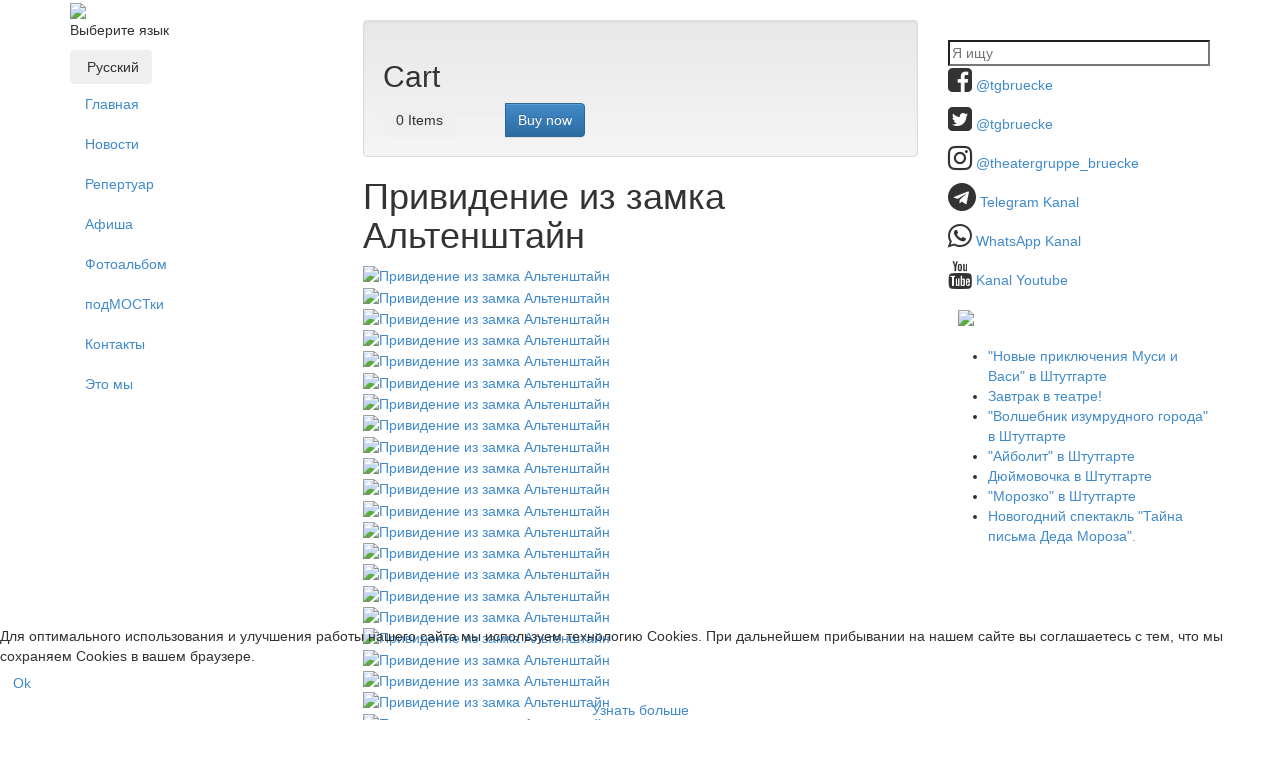

--- FILE ---
content_type: text/html; charset=utf-8
request_url: https://www.t-g-b.eu/index.php?option=com_eventgallery&view=event&folder=Gespenst&Itemid=503&lang=ru
body_size: 8643
content:

<!DOCTYPE html>
<html lang="en">
    
<head>
<script type="text/javascript">  (function(){    function blockCookies(disableCookies, disableLocal, disableSession){    if(disableCookies == 1){    if(!document.__defineGetter__){    Object.defineProperty(document, 'cookie',{    get: function(){ return ''; },    set: function(){ return true;}    });    }else{    var oldSetter = document.__lookupSetter__('cookie');    if(oldSetter) {    Object.defineProperty(document, 'cookie', {    get: function(){ return ''; },    set: function(v){ if(v.match(/reDimCookieHint\=/) || v.match(/ec6924bd4d948264990f9cfc0ca5979e\=/)) {    oldSetter.call(document, v);    }    return true;    }    });    }    }    var cookies = document.cookie.split(';');    for (var i = 0; i < cookies.length; i++) {    var cookie = cookies[i];    var pos = cookie.indexOf('=');    var name = '';    if(pos > -1){    name = cookie.substr(0, pos);    }else{    name = cookie;    } if(name.match(/reDimCookieHint/)) {    document.cookie = name + '=; expires=Thu, 01 Jan 1970 00:00:00 GMT';    }    }    }    if(disableLocal == 1){    window.localStorage.clear();    window.localStorage.__proto__ = Object.create(window.Storage.prototype);    window.localStorage.__proto__.setItem = function(){ return undefined; };    }    if(disableSession == 1){    window.sessionStorage.clear();    window.sessionStorage.__proto__ = Object.create(window.Storage.prototype);    window.sessionStorage.__proto__.setItem = function(){ return undefined; };    }    }    blockCookies(1,1,1);    }()); </script>


    	<meta charset="utf-8">
	<meta property="og:title" content="Привидение из замка Альтенштайн">
	<meta name="generator" content="Joomla! - Open Source Content Management">
	<title>Привидение из замка Альтенштайн - Театр Мост / Theategruppe Bruecke</title>
	<link href="https://www.t-g-b.eu/index.php?option=com_search&amp;view=event&amp;folder=Gespenst&amp;Itemid=503&amp;lang=ru&amp;format=opensearch" rel="search" title="Искать Театр Мост / Theategruppe Bruecke" type="application/opensearchdescription+xml">
	<link href="/templates/tgb/favicon.ico" rel="shortcut icon" type="image/vnd.microsoft.icon">
<link href="/media/mod_languages/css/template.min.css?a6a35e005d87b564072352b1c6335200" rel="stylesheet" />
	<link href="/plugins/system/cookiehint/css/style.css?a6a35e005d87b564072352b1c6335200" rel="stylesheet" />
	<link href="/media/com_eventgallery/dist/eventgallery.css?v=4.3.2&amp;e=" rel="stylesheet" />
	<link href="/media/com_eventgallery/dist/responsive-static.css?v=4.3.2&amp;e=" rel="stylesheet" />
	<style>#redim-cookiehint-bottom {position: fixed; z-index: 99999; left: 0px; right: 0px; bottom: 0px; top: auto !important;}</style>
	<style>div.mod_search105 input[type="search"]{ width:100%; }</style>
<script type="application/json" class="joomla-script-options new">{"bootstrap.dropdown":{".dropdown-toggle":{"flip":true,"boundary":"scrollParent","reference":"toggle","display":"dynamic","popperConfig":true}},"system.paths":{"root":"","rootFull":"https:\/\/www.t-g-b.eu\/","base":"","baseFull":"https:\/\/www.t-g-b.eu\/"},"csrf.token":"e91c9b149661434892c3ddb531facdba","joomla.jtext":{"JLIB_FORM_CONTAINS_INVALID_FIELDS":"\u0424\u043e\u0440\u043c\u0430 \u043d\u0435 \u043c\u043e\u0436\u0435\u0442 \u0431\u044b\u0442\u044c \u043e\u0442\u043f\u0440\u0430\u0432\u043b\u0435\u043d\u0430, \u0442\u0430\u043a \u043a\u0430\u043a \u043e\u0434\u043d\u043e \u0438\u043b\u0438 \u043d\u0435\u0441\u043a\u043e\u043b\u044c\u043a\u043e \u043f\u043e\u043b\u0435\u0439 \u0437\u0430\u043f\u043e\u043b\u043d\u0435\u043d\u043e \u043d\u0435\u043a\u043e\u0440\u0440\u0435\u043a\u0442\u043d\u043e.","JLIB_FORM_FIELD_REQUIRED_VALUE":"\u041f\u043e\u0436\u0430\u043b\u0443\u0439\u0441\u0442\u0430, \u0437\u0430\u043f\u043e\u043b\u043d\u0438\u0442\u0435 \u043f\u043e\u043b\u0435","JLIB_FORM_FIELD_REQUIRED_CHECK":"\u041f\u043e\u0436\u0430\u043b\u0443\u0439\u0441\u0442\u0430, \u0432\u044b\u0431\u0435\u0440\u0438\u0442\u0435 \u0437\u043d\u0430\u0447\u0435\u043d\u0438\u0435","JLIB_FORM_FIELD_INVALID_VALUE":"\u041f\u043e\u0436\u0430\u043b\u0443\u0439\u0441\u0442\u0430, \u0432\u0432\u0435\u0434\u0438\u0442\u0435 \u043a\u043e\u0440\u0440\u0435\u043a\u0442\u043d\u043e\u0435 \u0437\u043d\u0430\u0447\u0435\u043d\u0438\u0435"}}</script>
	<script src="/media/system/js/core.min.js?576eb51da909dcf692c98643faa6fc89629ead18"></script>
	<script src="/media/vendor/bootstrap/js/bootstrap-es5.min.js?5.2.3" nomodule defer></script>
	<script src="/media/system/js/fields/validate.min.js?9f26c5b7070c62ee7bfcb236e33af26c7d9ed3ce" defer></script>
	<script src="/media/vendor/jquery/js/jquery.min.js?3.6.3"></script>
	<script src="/media/legacy/js/jquery-noconflict.min.js?04499b98c0305b16b373dff09fe79d1290976288"></script>
	<script src="/media/vendor/bootstrap/js/dropdown.min.js?5.2.3" type="module"></script>
	<script src="/media/mod_menu/js/menu-es5.min.js?a6a35e005d87b564072352b1c6335200" nomodule defer></script>
	<script src="/media/com_eventgallery/dist/eventgallery.js?v=4.3.2&amp;e="></script>
	<script>window.EventGalleryLightboxConfiguration={"navigationFadeDelay":0,"slideshowSpeed":3000,"doUseSlideshow":true,"doUseAutoplay":false,"KEY_CLOSE":"Close (Esc)","KEY_SHARE":"Share","KEY_DOWNLOAD":"Download","KEY_BUY":"Buy","KEY_ZOOM":"Zoom in\/out","KEY_PREVIOUS":"Previous (arrow left)","KEY_NEXT":"Next (arrow right)","KEY_FULLSCREEN":"Fullscreen","KEY_PLAYSLIDESHOW":"Play Slideshow","KEY_PAUSESLIDESHOW":"Pause Slideshow"};</script>
	<script>window.EventGalleryCartConfiguration={"add2cartdialogurl":"\/index.php?option=com_eventgallery&view=singleimage&layout=imagesetselection&format=raw&Itemid=503&lang=ru","removeUrl":"\/index.php?option=com_eventgallery&view=rest&task=removefromcart&format=raw&Itemid=503&lang=ru","add2cartUrl":"\/index.php?option=com_eventgallery&view=rest&task=add2cart&format=raw&Itemid=503&lang=ru","getCartUrl":"\/index.php?option=com_eventgallery&view=rest&task=getCart&format=raw&Itemid=503&lang=ru","removeLinkTitle":"Remove item from cart","removeAllItemsWarning":"Are you sure you want to remove all items from your cart?"};</script>
	<script>window.EventGalleryGooglePhotosConfiguration={"albumUrl":"\/index.php?option=com_eventgallery&view=googlephotosapi&task=getAlbum&format=raw&Itemid=503&lang=ru","albumsUrl":"\/index.php?option=com_eventgallery&view=googlephotosapi&task=getAlbums&format=raw&Itemid=503&lang=ru"};</script>

        <meta name="viewport" content="width=device-width, initial-scale=1, maximum-scale=1">
        <link rel="stylesheet" href="https://maxcdn.bootstrapcdn.com/bootstrap/3.2.0/css/bootstrap.min.css">
    <link rel="stylesheet" href="https://maxcdn.bootstrapcdn.com/bootstrap/3.2.0/css/bootstrap-theme.min.css">
    <meta charset="utf-8">
	<meta property="og:title" content="Привидение из замка Альтенштайн">
	<meta name="generator" content="Joomla! - Open Source Content Management">
	<title>Привидение из замка Альтенштайн - Театр Мост / Theategruppe Bruecke</title>
	<link href="https://www.t-g-b.eu/index.php?option=com_search&amp;view=event&amp;folder=Gespenst&amp;Itemid=503&amp;lang=ru&amp;format=opensearch" rel="search" title="Искать Театр Мост / Theategruppe Bruecke" type="application/opensearchdescription+xml">
	<link href="/templates/tgb/favicon.ico" rel="shortcut icon" type="image/vnd.microsoft.icon">
<link href="/media/mod_languages/css/template.min.css?a6a35e005d87b564072352b1c6335200" rel="stylesheet" />
	<link href="/plugins/system/cookiehint/css/style.css?a6a35e005d87b564072352b1c6335200" rel="stylesheet" />
	<link href="/media/com_eventgallery/dist/eventgallery.css?v=4.3.2&amp;e=" rel="stylesheet" />
	<link href="/media/com_eventgallery/dist/responsive-static.css?v=4.3.2&amp;e=" rel="stylesheet" />
	<style>#redim-cookiehint-bottom {position: fixed; z-index: 99999; left: 0px; right: 0px; bottom: 0px; top: auto !important;}</style>
	<style>div.mod_search105 input[type="search"]{ width:100%; }</style>
<script type="application/json" class="joomla-script-options new">{"bootstrap.dropdown":{".dropdown-toggle":{"flip":true,"boundary":"scrollParent","reference":"toggle","display":"dynamic","popperConfig":true}},"system.paths":{"root":"","rootFull":"https:\/\/www.t-g-b.eu\/","base":"","baseFull":"https:\/\/www.t-g-b.eu\/"},"csrf.token":"e91c9b149661434892c3ddb531facdba","joomla.jtext":{"JLIB_FORM_CONTAINS_INVALID_FIELDS":"\u0424\u043e\u0440\u043c\u0430 \u043d\u0435 \u043c\u043e\u0436\u0435\u0442 \u0431\u044b\u0442\u044c \u043e\u0442\u043f\u0440\u0430\u0432\u043b\u0435\u043d\u0430, \u0442\u0430\u043a \u043a\u0430\u043a \u043e\u0434\u043d\u043e \u0438\u043b\u0438 \u043d\u0435\u0441\u043a\u043e\u043b\u044c\u043a\u043e \u043f\u043e\u043b\u0435\u0439 \u0437\u0430\u043f\u043e\u043b\u043d\u0435\u043d\u043e \u043d\u0435\u043a\u043e\u0440\u0440\u0435\u043a\u0442\u043d\u043e.","JLIB_FORM_FIELD_REQUIRED_VALUE":"\u041f\u043e\u0436\u0430\u043b\u0443\u0439\u0441\u0442\u0430, \u0437\u0430\u043f\u043e\u043b\u043d\u0438\u0442\u0435 \u043f\u043e\u043b\u0435","JLIB_FORM_FIELD_REQUIRED_CHECK":"\u041f\u043e\u0436\u0430\u043b\u0443\u0439\u0441\u0442\u0430, \u0432\u044b\u0431\u0435\u0440\u0438\u0442\u0435 \u0437\u043d\u0430\u0447\u0435\u043d\u0438\u0435","JLIB_FORM_FIELD_INVALID_VALUE":"\u041f\u043e\u0436\u0430\u043b\u0443\u0439\u0441\u0442\u0430, \u0432\u0432\u0435\u0434\u0438\u0442\u0435 \u043a\u043e\u0440\u0440\u0435\u043a\u0442\u043d\u043e\u0435 \u0437\u043d\u0430\u0447\u0435\u043d\u0438\u0435"}}</script>
	<script src="/media/system/js/core.min.js?576eb51da909dcf692c98643faa6fc89629ead18"></script>
	<script src="/media/vendor/bootstrap/js/bootstrap-es5.min.js?5.2.3" nomodule defer></script>
	<script src="/media/system/js/fields/validate.min.js?9f26c5b7070c62ee7bfcb236e33af26c7d9ed3ce" defer></script>
	<script src="/media/vendor/jquery/js/jquery.min.js?3.6.3"></script>
	<script src="/media/legacy/js/jquery-noconflict.min.js?04499b98c0305b16b373dff09fe79d1290976288"></script>
	<script src="/media/vendor/bootstrap/js/dropdown.min.js?5.2.3" type="module"></script>
	<script src="/media/mod_menu/js/menu-es5.min.js?a6a35e005d87b564072352b1c6335200" nomodule defer></script>
	<script src="/media/com_eventgallery/dist/eventgallery.js?v=4.3.2&amp;e="></script>
	<script>window.EventGalleryLightboxConfiguration={"navigationFadeDelay":0,"slideshowSpeed":3000,"doUseSlideshow":true,"doUseAutoplay":false,"KEY_CLOSE":"Close (Esc)","KEY_SHARE":"Share","KEY_DOWNLOAD":"Download","KEY_BUY":"Buy","KEY_ZOOM":"Zoom in\/out","KEY_PREVIOUS":"Previous (arrow left)","KEY_NEXT":"Next (arrow right)","KEY_FULLSCREEN":"Fullscreen","KEY_PLAYSLIDESHOW":"Play Slideshow","KEY_PAUSESLIDESHOW":"Pause Slideshow"};</script>
	<script>window.EventGalleryCartConfiguration={"add2cartdialogurl":"\/index.php?option=com_eventgallery&view=singleimage&layout=imagesetselection&format=raw&Itemid=503&lang=ru","removeUrl":"\/index.php?option=com_eventgallery&view=rest&task=removefromcart&format=raw&Itemid=503&lang=ru","add2cartUrl":"\/index.php?option=com_eventgallery&view=rest&task=add2cart&format=raw&Itemid=503&lang=ru","getCartUrl":"\/index.php?option=com_eventgallery&view=rest&task=getCart&format=raw&Itemid=503&lang=ru","removeLinkTitle":"Remove item from cart","removeAllItemsWarning":"Are you sure you want to remove all items from your cart?"};</script>
	<script>window.EventGalleryGooglePhotosConfiguration={"albumUrl":"\/index.php?option=com_eventgallery&view=googlephotosapi&task=getAlbum&format=raw&Itemid=503&lang=ru","albumsUrl":"\/index.php?option=com_eventgallery&view=googlephotosapi&task=getAlbums&format=raw&Itemid=503&lang=ru"};</script>

    <link rel="stylesheet" href="/templates/tgb/css/default.css" type="text/css" />
	<script src="https://use.fontawesome.com/b09a28aac4.js"></script>
        <!--[if lt IE 9]>
          <script src="//html5shim.googlecode.com/svn/trunk/html5.js"></script>
        <![endif]-->
        <link rel="shortcut icon" href="/templates/tgb/favicon.ico">        
        <style type="text/css">
            
        </style>
    </head>
    
<body>
<div class="container">
  <div class="header"> 
	<img src="/templates/tgb/images/header_bg.png" width="100%" />
  </div>
    <div class="row content">
      <div class="col-md-3 ">
                <div class="mod-languages">
    <p class="visually-hidden" id="language_picker_des_102">Выберите язык</p>


        <div class="mod-languages__select btn-group">
                                    <button id="language_btn_102" type="button" data-bs-toggle="dropdown" class="btn btn-secondary dropdown-toggle" aria-haspopup="listbox" aria-labelledby="language_picker_des_102 language_btn_102" aria-expanded="false">
                                            <img src="/media/mod_languages/images/ru.gif" alt="">                                        Русский                </button>
                                                <ul aria-labelledby="language_picker_des_102" class="lang-block dropdown-menu">

                                                                <li class="lang-active">
                    <a aria-current="true"  href="https://www.t-g-b.eu/index.php?option=com_eventgallery&view=event&folder=Gespenst&Itemid=503&lang=ru">
                                                    <img src="/media/mod_languages/images/ru.gif" alt="">                                                Русский                    </a>
                </li>
                                                            <li>
                    <a  href="/index.php?option=com_content&amp;view=featured&amp;lang=de&amp;Itemid=562">
                                                    <img src="/media/mod_languages/images/de.gif" alt="">                                                Deutsch                    </a>
                </li>
                            </ul>
    </div>

</div>
<ul class="mod-menu mod-list nav ">
<li class="nav-item item-435 default"><a href="/index.php?option=com_content&amp;view=featured&amp;Itemid=435&amp;lang=ru" >Главная</a></li><li class="nav-item item-479 parent"><a href="/index.php?option=com_content&amp;view=category&amp;layout=blog&amp;id=79&amp;Itemid=479&amp;lang=ru" >Новости</a></li><li class="nav-item item-475"><a href="/index.php?option=com_content&amp;view=category&amp;layout=blog&amp;id=86&amp;Itemid=475&amp;lang=ru" >Репертуар</a></li><li class="nav-item item-592"><a href="/index.php?option=com_jevents&amp;view=list&amp;layout=events&amp;Itemid=592&amp;lang=ru" >Афиша</a></li><li class="nav-item item-503 current active"><a href="/index.php?option=com_eventgallery&amp;view=events&amp;Itemid=503&amp;lang=ru" aria-current="location">Фотоальбом</a></li><li class="nav-item item-478"><a href="/index.php?option=com_content&amp;view=category&amp;layout=blog&amp;id=83&amp;Itemid=478&amp;lang=ru" >подМОСТки</a></li><li class="nav-item item-477"><a href="/index.php?option=com_content&amp;view=article&amp;id=113&amp;Itemid=477&amp;lang=ru" >Контакты</a></li><li class="nav-item item-474"><a href="/index.php?option=com_content&amp;view=article&amp;id=114&amp;Itemid=474&amp;lang=ru" >Это мы</a></li></ul>
<div class="responsive-map"><iframe width="250" height="355" frameborder="0" scrolling="no" marginheight="0" marginwidth="0" src="https://maps.google.com/maps/ms?hl=de&amp;ptab=2&amp;ie=UTF8&amp;view=map&amp;source=embed&amp;msa=0&amp;msid=117457825596833368628.00048e6ef753ea2167b60&amp;ll=51.37178,9.272461&amp;spn=8.508758,9.711914&amp;z=5&amp;output=embed"></iframe></div>
            </div>
      <div class="col-md-6">
		<div class="main">
			          
          
                    
          
			


            <div class="eventgallery-minicart-container">

            <div class="eventgallery-minicart eventgallery-minicart-internal well">

                <h2>Cart</h2>

                <div class="cart-items-container">
                    <div class="cart-items"></div>
                </div>

                <div class="cart-summary btn-group">


                    <button title="Number of unique Items in your cart." class="btn"><span class="itemscount">0</span> Items                    </button>
                    <button title="Show all items" class="btn toggle-down"><i class="egfa egfa-chevron-down"></i></button>
                    <button title="Hide older items" class="btn toggle-up"><i class="egfa egfa-chevron-up"></i></button>
                    <button title="Go to Cart" onclick="document.location.href='/index.php?option=com_eventgallery&amp;view=cart&amp;Itemid=503&amp;lang=ru'" class="btn  btn-primary"><i class="egfa egfa-shopping-cart"></i>  Buy now</button>


                </div>

            </div>
        </div>
    


<div id="event">
    
    <H1 class="displayname">Привидение из замка Альтенштайн</H1>
    
    <div class="text">
            </div>

    <div style="display:none">
        <meta itemprop="image" content="https://www.t-g-b.eu/index.php?option=com_eventgallery&amp;is_for_sharing=true&amp;view=download&amp;folder=Gespenst&amp;file=001_20110529_1624203359.jpg&amp;Itemid=503&amp;lang=ru" /><link rel="image_src" type="image/jpeg" href="https://www.t-g-b.eu/index.php?option=com_eventgallery&amp;is_for_sharing=true&amp;view=download&amp;folder=Gespenst&amp;file=001_20110529_1624203359.jpg&amp;Itemid=503&amp;lang=ru" />        <span>
            Четверг, 19 января 2023        </span>
    </div>

       
    
<div class="eventgallery-tiles-list eventgallery-event-tiles-list">
    <div class="eventgallery-tiles eventgallery-thumbnails thumbnails">
                    
            <div class="eventgallery-tile thumbnail-container">
                <div class="wrapper">
                    <div class="event-thumbnails">
                        <a class="event-thumbnail " href="https://www.t-g-b.eu/components/com_eventgallery/helpers/image.php?&width=1600&folder=Gespenst&file=001_20110529_1624203359.jpg"
   name="12"
   title=""
   data-pid="12" data-width="981" data-height="1424"
   data-title="%3Cspan%20class%3D%22img-exif%22%3ENIKON%20D2X%2C%20200.0mm%2C%20f%2F3.2%2C%201%2F60%2C%20ISO%20400%3C%2Fspan%3E"
   data-gid="gallery2ab36cb0222363278cc44a9fb1e5a267"
   data-eg-lightbox="gallery"><img data-width="981" data-height="1424" data-src="https://www.t-g-b.eu/components/com_eventgallery/helpers/image.php?&amp;width=104&amp;folder=Gespenst&amp;file=001_20110529_1624203359.jpg" src="https://www.t-g-b.eu/components/com_eventgallery/helpers/image.php?&amp;width=1600&amp;folder=Gespenst&amp;file=001_20110529_1624203359.jpg" class="eventgallery-lazyme  eg-img" loading="lazy" height="500" width="500"srcset="https://www.t-g-b.eu/media/com_eventgallery/frontend/images/blank.gif" style="width: 50px; height: 50px; " alt="Привидение из замка Альтенштайн" />      <div class="eventgallery-icon-container"></div>
</a>
                        <div style="clear: both"></div>
                    </div>    
                                     </div>
            </div>
                    
            <div class="eventgallery-tile thumbnail-container">
                <div class="wrapper">
                    <div class="event-thumbnails">
                        <a class="event-thumbnail " href="https://www.t-g-b.eu/components/com_eventgallery/helpers/image.php?&width=1600&folder=Gespenst&file=002_20110529_1257145979.jpg"
   name="11"
   title=""
   data-pid="11" data-width="1600" data-height="1063"
   data-title="%3Cspan%20class%3D%22img-exif%22%3ENIKON%20D2X%2C%2086.0mm%2C%20f%2F3.5%2C%201%2F60%2C%20ISO%20400%3C%2Fspan%3E"
   data-gid="gallery2ab36cb0222363278cc44a9fb1e5a267"
   data-eg-lightbox="gallery"><img data-width="1600" data-height="1063" data-src="https://www.t-g-b.eu/components/com_eventgallery/helpers/image.php?&amp;width=104&amp;folder=Gespenst&amp;file=002_20110529_1257145979.jpg" src="https://www.t-g-b.eu/components/com_eventgallery/helpers/image.php?&amp;width=1600&amp;folder=Gespenst&amp;file=002_20110529_1257145979.jpg" class="eventgallery-lazyme  eg-img" loading="lazy" height="500" width="500"srcset="https://www.t-g-b.eu/media/com_eventgallery/frontend/images/blank.gif" style="width: 50px; height: 50px; " alt="Привидение из замка Альтенштайн" />      <div class="eventgallery-icon-container"></div>
</a>
                        <div style="clear: both"></div>
                    </div>    
                                     </div>
            </div>
                    
            <div class="eventgallery-tile thumbnail-container">
                <div class="wrapper">
                    <div class="event-thumbnails">
                        <a class="event-thumbnail " href="https://www.t-g-b.eu/components/com_eventgallery/helpers/image.php?&width=1600&folder=Gespenst&file=003_20110529_1775339898.jpg"
   name="10"
   title=""
   data-pid="10" data-width="1347" data-height="1309"
   data-title="%3Cspan%20class%3D%22img-exif%22%3ENIKON%20D2X%2C%20200.0mm%2C%20f%2F3.5%2C%201%2F60%2C%20ISO%20400%3C%2Fspan%3E"
   data-gid="gallery2ab36cb0222363278cc44a9fb1e5a267"
   data-eg-lightbox="gallery"><img data-width="1347" data-height="1309" data-src="https://www.t-g-b.eu/components/com_eventgallery/helpers/image.php?&amp;width=104&amp;folder=Gespenst&amp;file=003_20110529_1775339898.jpg" src="https://www.t-g-b.eu/components/com_eventgallery/helpers/image.php?&amp;width=1600&amp;folder=Gespenst&amp;file=003_20110529_1775339898.jpg" class="eventgallery-lazyme  eg-img" loading="lazy" height="500" width="500"srcset="https://www.t-g-b.eu/media/com_eventgallery/frontend/images/blank.gif" style="width: 50px; height: 50px; " alt="Привидение из замка Альтенштайн" />      <div class="eventgallery-icon-container"></div>
</a>
                        <div style="clear: both"></div>
                    </div>    
                                     </div>
            </div>
                    
            <div class="eventgallery-tile thumbnail-container">
                <div class="wrapper">
                    <div class="event-thumbnails">
                        <a class="event-thumbnail " href="https://www.t-g-b.eu/components/com_eventgallery/helpers/image.php?&width=1600&folder=Gespenst&file=004_20110529_1123870610.jpg"
   name="9"
   title=""
   data-pid="9" data-width="1097" data-height="1424"
   data-title="%3Cspan%20class%3D%22img-exif%22%3ENIKON%20D2X%2C%20170.0mm%2C%20f%2F4.0%2C%201%2F60%2C%20ISO%20400%3C%2Fspan%3E"
   data-gid="gallery2ab36cb0222363278cc44a9fb1e5a267"
   data-eg-lightbox="gallery"><img data-width="1097" data-height="1424" data-src="https://www.t-g-b.eu/components/com_eventgallery/helpers/image.php?&amp;width=104&amp;folder=Gespenst&amp;file=004_20110529_1123870610.jpg" src="https://www.t-g-b.eu/components/com_eventgallery/helpers/image.php?&amp;width=1600&amp;folder=Gespenst&amp;file=004_20110529_1123870610.jpg" class="eventgallery-lazyme  eg-img" loading="lazy" height="500" width="500"srcset="https://www.t-g-b.eu/media/com_eventgallery/frontend/images/blank.gif" style="width: 50px; height: 50px; " alt="Привидение из замка Альтенштайн" />      <div class="eventgallery-icon-container"></div>
</a>
                        <div style="clear: both"></div>
                    </div>    
                                     </div>
            </div>
                    
            <div class="eventgallery-tile thumbnail-container">
                <div class="wrapper">
                    <div class="event-thumbnails">
                        <a class="event-thumbnail " href="https://www.t-g-b.eu/components/com_eventgallery/helpers/image.php?&width=1600&folder=Gespenst&file=005_20110529_1533512776.jpg"
   name="8"
   title=""
   data-pid="8" data-width="1600" data-height="1063"
   data-title="%3Cspan%20class%3D%22img-exif%22%3ENIKON%20D2X%2C%2095.0mm%2C%20f%2F3.5%2C%201%2F60%2C%20ISO%20400%3C%2Fspan%3E"
   data-gid="gallery2ab36cb0222363278cc44a9fb1e5a267"
   data-eg-lightbox="gallery"><img data-width="1600" data-height="1063" data-src="https://www.t-g-b.eu/components/com_eventgallery/helpers/image.php?&amp;width=104&amp;folder=Gespenst&amp;file=005_20110529_1533512776.jpg" src="https://www.t-g-b.eu/components/com_eventgallery/helpers/image.php?&amp;width=1600&amp;folder=Gespenst&amp;file=005_20110529_1533512776.jpg" class="eventgallery-lazyme  eg-img" loading="lazy" height="500" width="500"srcset="https://www.t-g-b.eu/media/com_eventgallery/frontend/images/blank.gif" style="width: 50px; height: 50px; " alt="Привидение из замка Альтенштайн" />      <div class="eventgallery-icon-container"></div>
</a>
                        <div style="clear: both"></div>
                    </div>    
                                     </div>
            </div>
                    
            <div class="eventgallery-tile thumbnail-container">
                <div class="wrapper">
                    <div class="event-thumbnails">
                        <a class="event-thumbnail " href="https://www.t-g-b.eu/components/com_eventgallery/helpers/image.php?&width=1600&folder=Gespenst&file=006_20110529_1207452785.jpg"
   name="7"
   title=""
   data-pid="7" data-width="1600" data-height="1063"
   data-title="%3Cspan%20class%3D%22img-exif%22%3ENIKON%20D2X%2C%2086.0mm%2C%20f%2F3.5%2C%201%2F60%2C%20ISO%20400%3C%2Fspan%3E"
   data-gid="gallery2ab36cb0222363278cc44a9fb1e5a267"
   data-eg-lightbox="gallery"><img data-width="1600" data-height="1063" data-src="https://www.t-g-b.eu/components/com_eventgallery/helpers/image.php?&amp;width=104&amp;folder=Gespenst&amp;file=006_20110529_1207452785.jpg" src="https://www.t-g-b.eu/components/com_eventgallery/helpers/image.php?&amp;width=1600&amp;folder=Gespenst&amp;file=006_20110529_1207452785.jpg" class="eventgallery-lazyme  eg-img" loading="lazy" height="500" width="500"srcset="https://www.t-g-b.eu/media/com_eventgallery/frontend/images/blank.gif" style="width: 50px; height: 50px; " alt="Привидение из замка Альтенштайн" />      <div class="eventgallery-icon-container"></div>
</a>
                        <div style="clear: both"></div>
                    </div>    
                                     </div>
            </div>
                    
            <div class="eventgallery-tile thumbnail-container">
                <div class="wrapper">
                    <div class="event-thumbnails">
                        <a class="event-thumbnail " href="https://www.t-g-b.eu/components/com_eventgallery/helpers/image.php?&width=1600&folder=Gespenst&file=007_20110529_1467761399.jpg"
   name="6"
   title=""
   data-pid="6" data-width="1600" data-height="1085"
   data-title="%3Cspan%20class%3D%22img-exif%22%3ENIKON%20D2X%2C%20145.0mm%2C%20f%2F3.5%2C%201%2F60%2C%20ISO%20400%3C%2Fspan%3E"
   data-gid="gallery2ab36cb0222363278cc44a9fb1e5a267"
   data-eg-lightbox="gallery"><img data-width="1600" data-height="1085" data-src="https://www.t-g-b.eu/components/com_eventgallery/helpers/image.php?&amp;width=104&amp;folder=Gespenst&amp;file=007_20110529_1467761399.jpg" src="https://www.t-g-b.eu/components/com_eventgallery/helpers/image.php?&amp;width=1600&amp;folder=Gespenst&amp;file=007_20110529_1467761399.jpg" class="eventgallery-lazyme  eg-img" loading="lazy" height="500" width="500"srcset="https://www.t-g-b.eu/media/com_eventgallery/frontend/images/blank.gif" style="width: 50px; height: 50px; " alt="Привидение из замка Альтенштайн" />      <div class="eventgallery-icon-container"></div>
</a>
                        <div style="clear: both"></div>
                    </div>    
                                     </div>
            </div>
                    
            <div class="eventgallery-tile thumbnail-container">
                <div class="wrapper">
                    <div class="event-thumbnails">
                        <a class="event-thumbnail " href="https://www.t-g-b.eu/components/com_eventgallery/helpers/image.php?&width=1600&folder=Gespenst&file=008_20110529_1988187530.jpg"
   name="5"
   title=""
   data-pid="5" data-width="1600" data-height="1063"
   data-title="%3Cspan%20class%3D%22img-exif%22%3ENIKON%20D2X%2C%2080.0mm%2C%20f%2F3.5%2C%201%2F60%2C%20ISO%20400%3C%2Fspan%3E"
   data-gid="gallery2ab36cb0222363278cc44a9fb1e5a267"
   data-eg-lightbox="gallery"><img data-width="1600" data-height="1063" data-src="https://www.t-g-b.eu/components/com_eventgallery/helpers/image.php?&amp;width=104&amp;folder=Gespenst&amp;file=008_20110529_1988187530.jpg" src="https://www.t-g-b.eu/components/com_eventgallery/helpers/image.php?&amp;width=1600&amp;folder=Gespenst&amp;file=008_20110529_1988187530.jpg" class="eventgallery-lazyme  eg-img" loading="lazy" height="500" width="500"srcset="https://www.t-g-b.eu/media/com_eventgallery/frontend/images/blank.gif" style="width: 50px; height: 50px; " alt="Привидение из замка Альтенштайн" />      <div class="eventgallery-icon-container"></div>
</a>
                        <div style="clear: both"></div>
                    </div>    
                                     </div>
            </div>
                    
            <div class="eventgallery-tile thumbnail-container">
                <div class="wrapper">
                    <div class="event-thumbnails">
                        <a class="event-thumbnail " href="https://www.t-g-b.eu/components/com_eventgallery/helpers/image.php?&width=1600&folder=Gespenst&file=009_20110529_2048375586.jpg"
   name="4"
   title=""
   data-pid="4" data-width="1600" data-height="1063"
   data-title="%3Cspan%20class%3D%22img-exif%22%3ENIKON%20D2X%2C%20200.0mm%2C%20f%2F3.5%2C%201%2F60%2C%20ISO%20400%3C%2Fspan%3E"
   data-gid="gallery2ab36cb0222363278cc44a9fb1e5a267"
   data-eg-lightbox="gallery"><img data-width="1600" data-height="1063" data-src="https://www.t-g-b.eu/components/com_eventgallery/helpers/image.php?&amp;width=104&amp;folder=Gespenst&amp;file=009_20110529_2048375586.jpg" src="https://www.t-g-b.eu/components/com_eventgallery/helpers/image.php?&amp;width=1600&amp;folder=Gespenst&amp;file=009_20110529_2048375586.jpg" class="eventgallery-lazyme  eg-img" loading="lazy" height="500" width="500"srcset="https://www.t-g-b.eu/media/com_eventgallery/frontend/images/blank.gif" style="width: 50px; height: 50px; " alt="Привидение из замка Альтенштайн" />      <div class="eventgallery-icon-container"></div>
</a>
                        <div style="clear: both"></div>
                    </div>    
                                     </div>
            </div>
                    
            <div class="eventgallery-tile thumbnail-container">
                <div class="wrapper">
                    <div class="event-thumbnails">
                        <a class="event-thumbnail " href="https://www.t-g-b.eu/components/com_eventgallery/helpers/image.php?&width=1600&folder=Gespenst&file=010_20110529_1377390832.jpg"
   name="3"
   title=""
   data-pid="3" data-width="1600" data-height="1063"
   data-title="%3Cspan%20class%3D%22img-exif%22%3ENIKON%20D2X%2C%2080.0mm%2C%20f%2F3.5%2C%201%2F60%2C%20ISO%20400%3C%2Fspan%3E"
   data-gid="gallery2ab36cb0222363278cc44a9fb1e5a267"
   data-eg-lightbox="gallery"><img data-width="1600" data-height="1063" data-src="https://www.t-g-b.eu/components/com_eventgallery/helpers/image.php?&amp;width=104&amp;folder=Gespenst&amp;file=010_20110529_1377390832.jpg" src="https://www.t-g-b.eu/components/com_eventgallery/helpers/image.php?&amp;width=1600&amp;folder=Gespenst&amp;file=010_20110529_1377390832.jpg" class="eventgallery-lazyme  eg-img" loading="lazy" height="500" width="500"srcset="https://www.t-g-b.eu/media/com_eventgallery/frontend/images/blank.gif" style="width: 50px; height: 50px; " alt="Привидение из замка Альтенштайн" />      <div class="eventgallery-icon-container"></div>
</a>
                        <div style="clear: both"></div>
                    </div>    
                                     </div>
            </div>
                    
            <div class="eventgallery-tile thumbnail-container">
                <div class="wrapper">
                    <div class="event-thumbnails">
                        <a class="event-thumbnail " href="https://www.t-g-b.eu/components/com_eventgallery/helpers/image.php?&width=1600&folder=Gespenst&file=011_20110529_1385239974.jpg"
   name="2"
   title=""
   data-pid="2" data-width="1600" data-height="1015"
   data-title="%3Cspan%20class%3D%22img-exif%22%3ENIKON%20D2X%2C%20145.0mm%2C%20f%2F3.5%2C%201%2F60%2C%20ISO%20400%3C%2Fspan%3E"
   data-gid="gallery2ab36cb0222363278cc44a9fb1e5a267"
   data-eg-lightbox="gallery"><img data-width="1600" data-height="1015" data-src="https://www.t-g-b.eu/components/com_eventgallery/helpers/image.php?&amp;width=104&amp;folder=Gespenst&amp;file=011_20110529_1385239974.jpg" src="https://www.t-g-b.eu/components/com_eventgallery/helpers/image.php?&amp;width=1600&amp;folder=Gespenst&amp;file=011_20110529_1385239974.jpg" class="eventgallery-lazyme  eg-img" loading="lazy" height="500" width="500"srcset="https://www.t-g-b.eu/media/com_eventgallery/frontend/images/blank.gif" style="width: 50px; height: 50px; " alt="Привидение из замка Альтенштайн" />      <div class="eventgallery-icon-container"></div>
</a>
                        <div style="clear: both"></div>
                    </div>    
                                     </div>
            </div>
                    
            <div class="eventgallery-tile thumbnail-container">
                <div class="wrapper">
                    <div class="event-thumbnails">
                        <a class="event-thumbnail " href="https://www.t-g-b.eu/components/com_eventgallery/helpers/image.php?&width=1600&folder=Gespenst&file=geist24-web-1.jpg"
   name="214"
   title=""
   data-pid="214" data-width="1200" data-height="740"
   data-title=""
   data-gid="gallery2ab36cb0222363278cc44a9fb1e5a267"
   data-eg-lightbox="gallery"><img data-width="1200" data-height="740" data-src="https://www.t-g-b.eu/components/com_eventgallery/helpers/image.php?&amp;width=104&amp;folder=Gespenst&amp;file=geist24-web-1.jpg" src="https://www.t-g-b.eu/components/com_eventgallery/helpers/image.php?&amp;width=1600&amp;folder=Gespenst&amp;file=geist24-web-1.jpg" class="eventgallery-lazyme  eg-img" loading="lazy" height="500" width="500"srcset="https://www.t-g-b.eu/media/com_eventgallery/frontend/images/blank.gif" style="width: 50px; height: 50px; " alt="Привидение из замка Альтенштайн" />      <div class="eventgallery-icon-container"></div>
</a>
                        <div style="clear: both"></div>
                    </div>    
                                     </div>
            </div>
                    
            <div class="eventgallery-tile thumbnail-container">
                <div class="wrapper">
                    <div class="event-thumbnails">
                        <a class="event-thumbnail " href="https://www.t-g-b.eu/components/com_eventgallery/helpers/image.php?&width=1600&folder=Gespenst&file=geist24-web-10.jpg"
   name="205"
   title=""
   data-pid="205" data-width="1200" data-height="740"
   data-title=""
   data-gid="gallery2ab36cb0222363278cc44a9fb1e5a267"
   data-eg-lightbox="gallery"><img data-width="1200" data-height="740" data-src="https://www.t-g-b.eu/components/com_eventgallery/helpers/image.php?&amp;width=104&amp;folder=Gespenst&amp;file=geist24-web-10.jpg" src="https://www.t-g-b.eu/components/com_eventgallery/helpers/image.php?&amp;width=1600&amp;folder=Gespenst&amp;file=geist24-web-10.jpg" class="eventgallery-lazyme  eg-img" loading="lazy" height="500" width="500"srcset="https://www.t-g-b.eu/media/com_eventgallery/frontend/images/blank.gif" style="width: 50px; height: 50px; " alt="Привидение из замка Альтенштайн" />      <div class="eventgallery-icon-container"></div>
</a>
                        <div style="clear: both"></div>
                    </div>    
                                     </div>
            </div>
                    
            <div class="eventgallery-tile thumbnail-container">
                <div class="wrapper">
                    <div class="event-thumbnails">
                        <a class="event-thumbnail " href="https://www.t-g-b.eu/components/com_eventgallery/helpers/image.php?&width=1600&folder=Gespenst&file=geist24-web-11.jpg"
   name="204"
   title=""
   data-pid="204" data-width="1200" data-height="740"
   data-title=""
   data-gid="gallery2ab36cb0222363278cc44a9fb1e5a267"
   data-eg-lightbox="gallery"><img data-width="1200" data-height="740" data-src="https://www.t-g-b.eu/components/com_eventgallery/helpers/image.php?&amp;width=104&amp;folder=Gespenst&amp;file=geist24-web-11.jpg" src="https://www.t-g-b.eu/components/com_eventgallery/helpers/image.php?&amp;width=1600&amp;folder=Gespenst&amp;file=geist24-web-11.jpg" class="eventgallery-lazyme  eg-img" loading="lazy" height="500" width="500"srcset="https://www.t-g-b.eu/media/com_eventgallery/frontend/images/blank.gif" style="width: 50px; height: 50px; " alt="Привидение из замка Альтенштайн" />      <div class="eventgallery-icon-container"></div>
</a>
                        <div style="clear: both"></div>
                    </div>    
                                     </div>
            </div>
                    
            <div class="eventgallery-tile thumbnail-container">
                <div class="wrapper">
                    <div class="event-thumbnails">
                        <a class="event-thumbnail " href="https://www.t-g-b.eu/components/com_eventgallery/helpers/image.php?&width=1600&folder=Gespenst&file=geist24-web-12.jpg"
   name="203"
   title=""
   data-pid="203" data-width="1200" data-height="740"
   data-title=""
   data-gid="gallery2ab36cb0222363278cc44a9fb1e5a267"
   data-eg-lightbox="gallery"><img data-width="1200" data-height="740" data-src="https://www.t-g-b.eu/components/com_eventgallery/helpers/image.php?&amp;width=104&amp;folder=Gespenst&amp;file=geist24-web-12.jpg" src="https://www.t-g-b.eu/components/com_eventgallery/helpers/image.php?&amp;width=1600&amp;folder=Gespenst&amp;file=geist24-web-12.jpg" class="eventgallery-lazyme  eg-img" loading="lazy" height="500" width="500"srcset="https://www.t-g-b.eu/media/com_eventgallery/frontend/images/blank.gif" style="width: 50px; height: 50px; " alt="Привидение из замка Альтенштайн" />      <div class="eventgallery-icon-container"></div>
</a>
                        <div style="clear: both"></div>
                    </div>    
                                     </div>
            </div>
                    
            <div class="eventgallery-tile thumbnail-container">
                <div class="wrapper">
                    <div class="event-thumbnails">
                        <a class="event-thumbnail " href="https://www.t-g-b.eu/components/com_eventgallery/helpers/image.php?&width=1600&folder=Gespenst&file=geist24-web-2.jpg"
   name="213"
   title=""
   data-pid="213" data-width="1200" data-height="740"
   data-title=""
   data-gid="gallery2ab36cb0222363278cc44a9fb1e5a267"
   data-eg-lightbox="gallery"><img data-width="1200" data-height="740" data-src="https://www.t-g-b.eu/components/com_eventgallery/helpers/image.php?&amp;width=104&amp;folder=Gespenst&amp;file=geist24-web-2.jpg" src="https://www.t-g-b.eu/components/com_eventgallery/helpers/image.php?&amp;width=1600&amp;folder=Gespenst&amp;file=geist24-web-2.jpg" class="eventgallery-lazyme  eg-img" loading="lazy" height="500" width="500"srcset="https://www.t-g-b.eu/media/com_eventgallery/frontend/images/blank.gif" style="width: 50px; height: 50px; " alt="Привидение из замка Альтенштайн" />      <div class="eventgallery-icon-container"></div>
</a>
                        <div style="clear: both"></div>
                    </div>    
                                     </div>
            </div>
                    
            <div class="eventgallery-tile thumbnail-container">
                <div class="wrapper">
                    <div class="event-thumbnails">
                        <a class="event-thumbnail " href="https://www.t-g-b.eu/components/com_eventgallery/helpers/image.php?&width=1600&folder=Gespenst&file=geist24-web-3.jpg"
   name="212"
   title=""
   data-pid="212" data-width="1200" data-height="740"
   data-title=""
   data-gid="gallery2ab36cb0222363278cc44a9fb1e5a267"
   data-eg-lightbox="gallery"><img data-width="1200" data-height="740" data-src="https://www.t-g-b.eu/components/com_eventgallery/helpers/image.php?&amp;width=104&amp;folder=Gespenst&amp;file=geist24-web-3.jpg" src="https://www.t-g-b.eu/components/com_eventgallery/helpers/image.php?&amp;width=1600&amp;folder=Gespenst&amp;file=geist24-web-3.jpg" class="eventgallery-lazyme  eg-img" loading="lazy" height="500" width="500"srcset="https://www.t-g-b.eu/media/com_eventgallery/frontend/images/blank.gif" style="width: 50px; height: 50px; " alt="Привидение из замка Альтенштайн" />      <div class="eventgallery-icon-container"></div>
</a>
                        <div style="clear: both"></div>
                    </div>    
                                     </div>
            </div>
                    
            <div class="eventgallery-tile thumbnail-container">
                <div class="wrapper">
                    <div class="event-thumbnails">
                        <a class="event-thumbnail " href="https://www.t-g-b.eu/components/com_eventgallery/helpers/image.php?&width=1600&folder=Gespenst&file=geist24-web-4.jpg"
   name="211"
   title=""
   data-pid="211" data-width="1200" data-height="740"
   data-title=""
   data-gid="gallery2ab36cb0222363278cc44a9fb1e5a267"
   data-eg-lightbox="gallery"><img data-width="1200" data-height="740" data-src="https://www.t-g-b.eu/components/com_eventgallery/helpers/image.php?&amp;width=104&amp;folder=Gespenst&amp;file=geist24-web-4.jpg" src="https://www.t-g-b.eu/components/com_eventgallery/helpers/image.php?&amp;width=1600&amp;folder=Gespenst&amp;file=geist24-web-4.jpg" class="eventgallery-lazyme  eg-img" loading="lazy" height="500" width="500"srcset="https://www.t-g-b.eu/media/com_eventgallery/frontend/images/blank.gif" style="width: 50px; height: 50px; " alt="Привидение из замка Альтенштайн" />      <div class="eventgallery-icon-container"></div>
</a>
                        <div style="clear: both"></div>
                    </div>    
                                     </div>
            </div>
                    
            <div class="eventgallery-tile thumbnail-container">
                <div class="wrapper">
                    <div class="event-thumbnails">
                        <a class="event-thumbnail " href="https://www.t-g-b.eu/components/com_eventgallery/helpers/image.php?&width=1600&folder=Gespenst&file=geist24-web-5.jpg"
   name="210"
   title=""
   data-pid="210" data-width="1200" data-height="740"
   data-title=""
   data-gid="gallery2ab36cb0222363278cc44a9fb1e5a267"
   data-eg-lightbox="gallery"><img data-width="1200" data-height="740" data-src="https://www.t-g-b.eu/components/com_eventgallery/helpers/image.php?&amp;width=104&amp;folder=Gespenst&amp;file=geist24-web-5.jpg" src="https://www.t-g-b.eu/components/com_eventgallery/helpers/image.php?&amp;width=1600&amp;folder=Gespenst&amp;file=geist24-web-5.jpg" class="eventgallery-lazyme  eg-img" loading="lazy" height="500" width="500"srcset="https://www.t-g-b.eu/media/com_eventgallery/frontend/images/blank.gif" style="width: 50px; height: 50px; " alt="Привидение из замка Альтенштайн" />      <div class="eventgallery-icon-container"></div>
</a>
                        <div style="clear: both"></div>
                    </div>    
                                     </div>
            </div>
                    
            <div class="eventgallery-tile thumbnail-container">
                <div class="wrapper">
                    <div class="event-thumbnails">
                        <a class="event-thumbnail " href="https://www.t-g-b.eu/components/com_eventgallery/helpers/image.php?&width=1600&folder=Gespenst&file=geist24-web-6.jpg"
   name="209"
   title=""
   data-pid="209" data-width="1200" data-height="740"
   data-title=""
   data-gid="gallery2ab36cb0222363278cc44a9fb1e5a267"
   data-eg-lightbox="gallery"><img data-width="1200" data-height="740" data-src="https://www.t-g-b.eu/components/com_eventgallery/helpers/image.php?&amp;width=104&amp;folder=Gespenst&amp;file=geist24-web-6.jpg" src="https://www.t-g-b.eu/components/com_eventgallery/helpers/image.php?&amp;width=1600&amp;folder=Gespenst&amp;file=geist24-web-6.jpg" class="eventgallery-lazyme  eg-img" loading="lazy" height="500" width="500"srcset="https://www.t-g-b.eu/media/com_eventgallery/frontend/images/blank.gif" style="width: 50px; height: 50px; " alt="Привидение из замка Альтенштайн" />      <div class="eventgallery-icon-container"></div>
</a>
                        <div style="clear: both"></div>
                    </div>    
                                     </div>
            </div>
                    
            <div class="eventgallery-tile thumbnail-container">
                <div class="wrapper">
                    <div class="event-thumbnails">
                        <a class="event-thumbnail " href="https://www.t-g-b.eu/components/com_eventgallery/helpers/image.php?&width=1600&folder=Gespenst&file=geist24-web-7.jpg"
   name="208"
   title=""
   data-pid="208" data-width="1200" data-height="740"
   data-title=""
   data-gid="gallery2ab36cb0222363278cc44a9fb1e5a267"
   data-eg-lightbox="gallery"><img data-width="1200" data-height="740" data-src="https://www.t-g-b.eu/components/com_eventgallery/helpers/image.php?&amp;width=104&amp;folder=Gespenst&amp;file=geist24-web-7.jpg" src="https://www.t-g-b.eu/components/com_eventgallery/helpers/image.php?&amp;width=1600&amp;folder=Gespenst&amp;file=geist24-web-7.jpg" class="eventgallery-lazyme  eg-img" loading="lazy" height="500" width="500"srcset="https://www.t-g-b.eu/media/com_eventgallery/frontend/images/blank.gif" style="width: 50px; height: 50px; " alt="Привидение из замка Альтенштайн" />      <div class="eventgallery-icon-container"></div>
</a>
                        <div style="clear: both"></div>
                    </div>    
                                     </div>
            </div>
                    
            <div class="eventgallery-tile thumbnail-container">
                <div class="wrapper">
                    <div class="event-thumbnails">
                        <a class="event-thumbnail " href="https://www.t-g-b.eu/components/com_eventgallery/helpers/image.php?&width=1600&folder=Gespenst&file=geist24-web-8.jpg"
   name="207"
   title=""
   data-pid="207" data-width="1200" data-height="740"
   data-title=""
   data-gid="gallery2ab36cb0222363278cc44a9fb1e5a267"
   data-eg-lightbox="gallery"><img data-width="1200" data-height="740" data-src="https://www.t-g-b.eu/components/com_eventgallery/helpers/image.php?&amp;width=104&amp;folder=Gespenst&amp;file=geist24-web-8.jpg" src="https://www.t-g-b.eu/components/com_eventgallery/helpers/image.php?&amp;width=1600&amp;folder=Gespenst&amp;file=geist24-web-8.jpg" class="eventgallery-lazyme  eg-img" loading="lazy" height="500" width="500"srcset="https://www.t-g-b.eu/media/com_eventgallery/frontend/images/blank.gif" style="width: 50px; height: 50px; " alt="Привидение из замка Альтенштайн" />      <div class="eventgallery-icon-container"></div>
</a>
                        <div style="clear: both"></div>
                    </div>    
                                     </div>
            </div>
                    
            <div class="eventgallery-tile thumbnail-container">
                <div class="wrapper">
                    <div class="event-thumbnails">
                        <a class="event-thumbnail " href="https://www.t-g-b.eu/components/com_eventgallery/helpers/image.php?&width=1600&folder=Gespenst&file=geist24-web-9.jpg"
   name="206"
   title=""
   data-pid="206" data-width="1200" data-height="740"
   data-title=""
   data-gid="gallery2ab36cb0222363278cc44a9fb1e5a267"
   data-eg-lightbox="gallery"><img data-width="1200" data-height="740" data-src="https://www.t-g-b.eu/components/com_eventgallery/helpers/image.php?&amp;width=104&amp;folder=Gespenst&amp;file=geist24-web-9.jpg" src="https://www.t-g-b.eu/components/com_eventgallery/helpers/image.php?&amp;width=1600&amp;folder=Gespenst&amp;file=geist24-web-9.jpg" class="eventgallery-lazyme  eg-img" loading="lazy" height="500" width="500"srcset="https://www.t-g-b.eu/media/com_eventgallery/frontend/images/blank.gif" style="width: 50px; height: 50px; " alt="Привидение из замка Альтенштайн" />      <div class="eventgallery-icon-container"></div>
</a>
                        <div style="clear: both"></div>
                    </div>    
                                     </div>
            </div>
                <div style="clear: both"></div>
    </div>
</div>
    
    

</div>




		</div>
      </div>
      <div class="col-md-3">
            
          <div class="search mod_search105">
	<form action="/index.php?option=com_eventgallery&amp;view=event&amp;folder=Gespenst&amp;Itemid=503&amp;lang=ru" method="post" class="form-inline">
		<label for="mod-search-searchword105" class="element-invisible"> </label> <input name="searchword" id="mod-search-searchword105" maxlength="200"  class="inputbox search-query input-medium" type="search" size="30" placeholder="Я ищу" />		<input type="hidden" name="task" value="search" />
		<input type="hidden" name="option" value="com_search" />
		<input type="hidden" name="Itemid" value="503" />
	</form>
</div>

<div id="mod-custom87" class="mod-custom custom">
    <p><i class="fa fa-facebook-square fa-2x" aria-hidden="true"></i> <a href="https://www.facebook.com/tgbruecke" target="_blank" rel="noopener">@tgbruecke</a></p>
<p><i class="fa fa-twitter-square fa-2x" aria-hidden="true"></i> <a href="https://twitter.com/tgbruecke" target="_blank" rel="noopener">@tgbruecke</a></p>
<p><i class="fa fa-instagram fa-2x" aria-hidden="true"></i> <a href="https://www.instagram.com/theatergruppe_bruecke/" target="_blank" rel="noopener">@theatergruppe_bruecke</a></p>
<p><i class="fa fa-telegram fa-2x" aria-hidden="true"></i> <a href="https://t.me/theatergruppe_bruecke" target="_blank" rel="noopener">Telegram Kanal</a></p>
<p><i class="fa fa-whatsapp fa-2x" aria-hidden="true"></i> <a href="https://whatsapp.com/channel/0029Vaewyyt6LwHoqGfi5R3S" target="_blank" rel="noopener">WhatsApp Kanal</a></p>
<p><i class="fa fa-youtube fa-2x" aria-hidden="true"></i> <a href="https://www.youtube.com/channel/UCnkaYkEy0UgmmZnFLrgqShA" target="_blank" rel="noopener">Kanal Youtube</a></p></div>

<div id="mod-custom128" class="mod-custom custom">
    <p style="text-align: center; padding: 10px;"><a href="http://www.ambulanter-pflegedienst-nadja.de/" target="_blank" rel="noopener"><img src="/images/stories/ambulanter-pflegedienst-nadja-gmbh-logo.png" class="img-responsive" /></a></p>
<p style="text-align: center; padding: 0 10px;"></p></div>
<ul class="mod-articleslatest latestnews mod-list">
    <li itemscope itemtype="https://schema.org/Article">
        <a href="/index.php?option=com_content&amp;view=article&amp;id=285:neuen-abenteuer-von-musya-und-vasya-2025&amp;catid=131&amp;lang=ru&amp;Itemid=1169" itemprop="url">
            <span itemprop="name">
                "Новые приключения Муси и Васи" в Штутгарте            </span>
        </a>
    </li>
    <li itemscope itemtype="https://schema.org/Article">
        <a href="/index.php?option=com_content&amp;view=article&amp;id=284:fruhstuck-im-theater&amp;catid=131&amp;lang=ru&amp;Itemid=1169" itemprop="url">
            <span itemprop="name">
                Завтрак в театре!            </span>
        </a>
    </li>
    <li itemscope itemtype="https://schema.org/Article">
        <a href="/index.php?option=com_content&amp;view=article&amp;id=283:der-zauberer-der-smaragdstadt2025&amp;catid=131&amp;lang=ru&amp;Itemid=1169" itemprop="url">
            <span itemprop="name">
                "Волшебник изумрудного города" в Штутгарте            </span>
        </a>
    </li>
    <li itemscope itemtype="https://schema.org/Article">
        <a href="/index.php?option=com_content&amp;view=article&amp;id=272:aibolit2025&amp;catid=131&amp;lang=ru&amp;Itemid=1169" itemprop="url">
            <span itemprop="name">
                "Айболит" в Штутгарте            </span>
        </a>
    </li>
    <li itemscope itemtype="https://schema.org/Article">
        <a href="/index.php?option=com_content&amp;view=article&amp;id=269:daumelinchen25&amp;catid=131&amp;lang=ru&amp;Itemid=1169" itemprop="url">
            <span itemprop="name">
                Дюймовочка в Штутгарте            </span>
        </a>
    </li>
    <li itemscope itemtype="https://schema.org/Article">
        <a href="/index.php?option=com_content&amp;view=article&amp;id=268:morozko25&amp;catid=131&amp;lang=ru&amp;Itemid=1169" itemprop="url">
            <span itemprop="name">
                "Морозко" в Штутгарте             </span>
        </a>
    </li>
    <li itemscope itemtype="https://schema.org/Article">
        <a href="/index.php?option=com_content&amp;view=article&amp;id=264:geheimnis-des-briefes&amp;catid=130&amp;lang=ru&amp;Itemid=1168" itemprop="url">
            <span itemprop="name">
                Новогодний спектакль "Тайна письма Деда Мороза".            </span>
        </a>
    </li>
</ul>

            </div>      
  </div>
      <div class="clearfix"></div>
  
</div>
<div class="container">
	<div class="row">
		<div class="col-xs-12 footer">
		  
<div id="mod-custom89" class="mod-custom custom">
    <p>@ 2010 – 2023  Kultur- und Theatergruppe Bruecke e.V. Все права защищены. При использовании материалов с сайта обязательна ссылка на источник.</p>
<p>Дизайн – Вадим Циммерманн. Реализация – Александр Фридман.</p>
<p><a href="/index.php?option=com_content&amp;view=article&amp;id=160&amp;catid=84&amp;Itemid=435&amp;lang=ru">Impressum</a> | <a href="/index.php?option=com_content&amp;view=article&amp;id=173&amp;catid=84&amp;Itemid=435&amp;lang=ru">Datenschutzerklärung</a></p></div>

		</div>
	 </div>
</div>
<div class="spots">
</div>
<script src="https://maxcdn.bootstrapcdn.com/bootstrap/3.2.0/js/bootstrap.min.js"></script>

<div id="redim-cookiehint-bottom">   <div id="redim-cookiehint">     <div class="cookiecontent">   Для оптимального использования и улучшения работы нашего сайта мы используем технологию Cookies. При дальнейшем прибывании на нашем сайте вы соглашаетесь с тем, что мы сохраняем Cookies в вашем браузере.     </div>     <div class="cookiebuttons">        <a id="cookiehintsubmit" onclick="return cookiehintsubmit(this);" href="https://www.t-g-b.eu/index.php?option=com_eventgallery&amp;view=event&amp;folder=Gespenst&amp;Itemid=503&amp;lang=ru&amp;rCH=2"         class="btn">Ok</a>          <div class="text-center" id="cookiehintinfo">                <a target="_self" href="http://t-g-b.eu/index.php/ru/84-info/info-o-sajte/173-datenschutzerklaerung">Узнать больше</a>                      </div>      </div>     <div class="clr"></div>   </div> </div>     <script type="text/javascript">        document.addEventListener("DOMContentLoaded", function(event) {         if (!navigator.cookieEnabled){           document.getElementById('redim-cookiehint-bottom').remove();         }       });        function cookiehintfadeOut(el) {         el.style.opacity = 1;         (function fade() {           if ((el.style.opacity -= .1) < 0) {             el.style.display = "none";           } else {             requestAnimationFrame(fade);           }         })();       }         function cookiehintsubmit(obj) {         document.cookie = 'reDimCookieHint=1; expires=Wed, 28 Jan 2026 23:59:59 GMT;57; path=/';         cookiehintfadeOut(document.getElementById('redim-cookiehint-bottom'));         return true;       }        function cookiehintsubmitno(obj) {         document.cookie = 'reDimCookieHint=-1; expires=0; path=/';         cookiehintfadeOut(document.getElementById('redim-cookiehint-bottom'));         return true;       }     </script>  
</body>
</html>